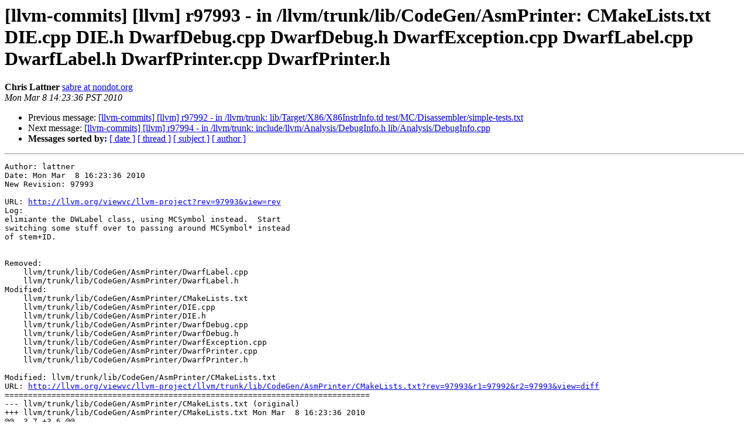

--- FILE ---
content_type: text/html
request_url: https://lists.llvm.org/pipermail/llvm-commits/Week-of-Mon-20100308/097442.html
body_size: 7170
content:
<!DOCTYPE HTML PUBLIC "-//W3C//DTD HTML 4.01 Transitional//EN">
<HTML>
 <HEAD>
   <TITLE> [llvm-commits] [llvm] r97993 - in /llvm/trunk/lib/CodeGen/AsmPrinter: CMakeLists.txt DIE.cpp DIE.h DwarfDebug.cpp DwarfDebug.h DwarfException.cpp DwarfLabel.cpp DwarfLabel.h DwarfPrinter.cpp DwarfPrinter.h
   </TITLE>
   <LINK REL="Index" HREF="index.html" >
   <LINK REL="made" HREF="mailto:llvm-commits%40lists.llvm.org?Subject=Re%3A%20%5Bllvm-commits%5D%20%5Bllvm%5D%20r97993%20-%20in%0A%20/llvm/trunk/lib/CodeGen/AsmPrinter%3A%20CMakeLists.txt%20DIE.cpp%20DIE.h%0A%20DwarfDebug.cpp%20DwarfDebug.h%20DwarfException.cpp%20DwarfLabel.cpp%20DwarfLabel.h%0A%20DwarfPrinter.cpp%20DwarfPrinter.h&In-Reply-To=%3C20100308222336.E3BD02A6C12D%40llvm.org%3E">
   <META NAME="robots" CONTENT="index,nofollow">
   <style type="text/css">
       pre {
           white-space: pre-wrap;       /* css-2.1, curent FF, Opera, Safari */
           }
   </style>
   <META http-equiv="Content-Type" content="text/html; charset=utf-8">
   <LINK REL="Previous"  HREF="097441.html">
   <LINK REL="Next"  HREF="097443.html">
 </HEAD>
 <BODY BGCOLOR="#ffffff">
   <H1>[llvm-commits] [llvm] r97993 - in /llvm/trunk/lib/CodeGen/AsmPrinter: CMakeLists.txt DIE.cpp DIE.h DwarfDebug.cpp DwarfDebug.h DwarfException.cpp DwarfLabel.cpp DwarfLabel.h DwarfPrinter.cpp DwarfPrinter.h</H1>
    <B>Chris Lattner</B> 
    <A HREF="mailto:llvm-commits%40lists.llvm.org?Subject=Re%3A%20%5Bllvm-commits%5D%20%5Bllvm%5D%20r97993%20-%20in%0A%20/llvm/trunk/lib/CodeGen/AsmPrinter%3A%20CMakeLists.txt%20DIE.cpp%20DIE.h%0A%20DwarfDebug.cpp%20DwarfDebug.h%20DwarfException.cpp%20DwarfLabel.cpp%20DwarfLabel.h%0A%20DwarfPrinter.cpp%20DwarfPrinter.h&In-Reply-To=%3C20100308222336.E3BD02A6C12D%40llvm.org%3E"
       TITLE="[llvm-commits] [llvm] r97993 - in /llvm/trunk/lib/CodeGen/AsmPrinter: CMakeLists.txt DIE.cpp DIE.h DwarfDebug.cpp DwarfDebug.h DwarfException.cpp DwarfLabel.cpp DwarfLabel.h DwarfPrinter.cpp DwarfPrinter.h">sabre at nondot.org
       </A><BR>
    <I>Mon Mar  8 14:23:36 PST 2010</I>
    <P><UL>
        <LI>Previous message: <A HREF="097441.html">[llvm-commits] [llvm] r97992 - in /llvm/trunk: lib/Target/X86/X86InstrInfo.td test/MC/Disassembler/simple-tests.txt
</A></li>
        <LI>Next message: <A HREF="097443.html">[llvm-commits] [llvm] r97994 - in /llvm/trunk: include/llvm/Analysis/DebugInfo.h lib/Analysis/DebugInfo.cpp
</A></li>
         <LI> <B>Messages sorted by:</B> 
              <a href="date.html#97442">[ date ]</a>
              <a href="thread.html#97442">[ thread ]</a>
              <a href="subject.html#97442">[ subject ]</a>
              <a href="author.html#97442">[ author ]</a>
         </LI>
       </UL>
    <HR>  
<!--beginarticle-->
<PRE>Author: lattner
Date: Mon Mar  8 16:23:36 2010
New Revision: 97993

URL: <A HREF="http://llvm.org/viewvc/llvm-project?rev=97993&amp;view=rev">http://llvm.org/viewvc/llvm-project?rev=97993&amp;view=rev</A>
Log:
elimiante the DWLabel class, using MCSymbol instead.  Start 
switching some stuff over to passing around MCSymbol* instead
of stem+ID.


Removed:
    llvm/trunk/lib/CodeGen/AsmPrinter/DwarfLabel.cpp
    llvm/trunk/lib/CodeGen/AsmPrinter/DwarfLabel.h
Modified:
    llvm/trunk/lib/CodeGen/AsmPrinter/CMakeLists.txt
    llvm/trunk/lib/CodeGen/AsmPrinter/DIE.cpp
    llvm/trunk/lib/CodeGen/AsmPrinter/DIE.h
    llvm/trunk/lib/CodeGen/AsmPrinter/DwarfDebug.cpp
    llvm/trunk/lib/CodeGen/AsmPrinter/DwarfDebug.h
    llvm/trunk/lib/CodeGen/AsmPrinter/DwarfException.cpp
    llvm/trunk/lib/CodeGen/AsmPrinter/DwarfPrinter.cpp
    llvm/trunk/lib/CodeGen/AsmPrinter/DwarfPrinter.h

Modified: llvm/trunk/lib/CodeGen/AsmPrinter/CMakeLists.txt
URL: <A HREF="http://llvm.org/viewvc/llvm-project/llvm/trunk/lib/CodeGen/AsmPrinter/CMakeLists.txt?rev=97993&amp;r1=97992&amp;r2=97993&amp;view=diff">http://llvm.org/viewvc/llvm-project/llvm/trunk/lib/CodeGen/AsmPrinter/CMakeLists.txt?rev=97993&amp;r1=97992&amp;r2=97993&amp;view=diff</A>
==============================================================================
--- llvm/trunk/lib/CodeGen/AsmPrinter/CMakeLists.txt (original)
+++ llvm/trunk/lib/CodeGen/AsmPrinter/CMakeLists.txt Mon Mar  8 16:23:36 2010
@@ -3,7 +3,6 @@
   DIE.cpp
   DwarfDebug.cpp
   DwarfException.cpp
-  DwarfLabel.cpp
   DwarfPrinter.cpp
   DwarfWriter.cpp
   OcamlGCPrinter.cpp

Modified: llvm/trunk/lib/CodeGen/AsmPrinter/DIE.cpp
URL: <A HREF="http://llvm.org/viewvc/llvm-project/llvm/trunk/lib/CodeGen/AsmPrinter/DIE.cpp?rev=97993&amp;r1=97992&amp;r2=97993&amp;view=diff">http://llvm.org/viewvc/llvm-project/llvm/trunk/lib/CodeGen/AsmPrinter/DIE.cpp?rev=97993&amp;r1=97992&amp;r2=97993&amp;view=diff</A>
==============================================================================
--- llvm/trunk/lib/CodeGen/AsmPrinter/DIE.cpp (original)
+++ llvm/trunk/lib/CodeGen/AsmPrinter/DIE.cpp Mon Mar  8 16:23:36 2010
@@ -273,8 +273,7 @@
 
 #ifndef NDEBUG
 void DIEDwarfLabel::print(raw_ostream &amp;O) {
-  O &lt;&lt; &quot;Lbl: &quot;;
-  Label.print(O);
+  O &lt;&lt; &quot;Lbl: &quot; &lt;&lt; Label-&gt;getName();
 }
 #endif
 
@@ -310,9 +309,7 @@
 ///
 void DIESectionOffset::EmitValue(DwarfPrinter *D, unsigned Form) const {
   bool IsSmall = Form == dwarf::DW_FORM_data4;
-  D-&gt;EmitSectionOffset(Label.getTag(), Section.getTag(),
-                       Label.getNumber(), Section.getNumber(),
-                       IsSmall, IsEH, UseSet);
+  D-&gt;EmitSectionOffset(Label, Section, IsSmall, IsEH, UseSet);
   D-&gt;getAsm()-&gt;O &lt;&lt; '\n'; // FIXME: Necesssary?
 }
 
@@ -325,11 +322,8 @@
 
 #ifndef NDEBUG
 void DIESectionOffset::print(raw_ostream &amp;O) {
-  O &lt;&lt; &quot;Off: &quot;;
-  Label.print(O);
-  O &lt;&lt; &quot;-&quot;;
-  Section.print(O);
-  O &lt;&lt; &quot;-&quot; &lt;&lt; IsEH &lt;&lt; &quot;-&quot; &lt;&lt; UseSet;
+  O &lt;&lt; &quot;Off: &quot; &lt;&lt; Label-&gt;getName() &lt;&lt; &quot;-&quot; &lt;&lt; Section-&gt;getName()
+    &lt;&lt; &quot;-&quot; &lt;&lt; IsEH &lt;&lt; &quot;-&quot; &lt;&lt; UseSet;
 }
 #endif
 
@@ -353,10 +347,7 @@
 
 #ifndef NDEBUG
 void DIEDelta::print(raw_ostream &amp;O) {
-  O &lt;&lt; &quot;Del: &quot;;
-  LabelHi.print(O);
-  O &lt;&lt; &quot;-&quot;;
-  LabelLo.print(O);
+  O &lt;&lt; &quot;Del: &quot; &lt;&lt; LabelHi-&gt;getName() &lt;&lt; &quot;-&quot; &lt;&lt; LabelLo-&gt;getName();
 }
 #endif
 

Modified: llvm/trunk/lib/CodeGen/AsmPrinter/DIE.h
URL: <A HREF="http://llvm.org/viewvc/llvm-project/llvm/trunk/lib/CodeGen/AsmPrinter/DIE.h?rev=97993&amp;r1=97992&amp;r2=97993&amp;view=diff">http://llvm.org/viewvc/llvm-project/llvm/trunk/lib/CodeGen/AsmPrinter/DIE.h?rev=97993&amp;r1=97992&amp;r2=97993&amp;view=diff</A>
==============================================================================
--- llvm/trunk/lib/CodeGen/AsmPrinter/DIE.h (original)
+++ llvm/trunk/lib/CodeGen/AsmPrinter/DIE.h Mon Mar  8 16:23:36 2010
@@ -14,7 +14,6 @@
 #ifndef CODEGEN_ASMPRINTER_DIE_H__
 #define CODEGEN_ASMPRINTER_DIE_H__
 
-#include &quot;DwarfLabel.h&quot;
 #include &quot;llvm/ADT/FoldingSet.h&quot;
 #include &quot;llvm/ADT/SmallVector.h&quot;
 #include &quot;llvm/Support/Compiler.h&quot;
@@ -26,6 +25,7 @@
   class DwarfPrinter;
   class TargetData;
   class MCSymbol;
+  class raw_ostream;
 
   //===--------------------------------------------------------------------===//
   /// DIEAbbrevData - Dwarf abbreviation data, describes the one attribute of a
@@ -308,10 +308,11 @@
   //===--------------------------------------------------------------------===//
   /// DIEDwarfLabel - A Dwarf internal label expression DIE.
   //
+  /// FIXME: Merge into DIEObjectLabel.
   class DIEDwarfLabel : public DIEValue {
-    const DWLabel Label;
+    const MCSymbol *Label;
   public:
-    explicit DIEDwarfLabel(const DWLabel &amp;L) : DIEValue(isLabel), Label(L) {}
+    explicit DIEDwarfLabel(const MCSymbol *L) : DIEValue(isLabel), Label(L) {}
 
     /// EmitValue - Emit label value.
     ///
@@ -362,12 +363,12 @@
   /// DIESectionOffset - A section offset DIE.
   ///
   class DIESectionOffset : public DIEValue {
-    const DWLabel Label;
-    const DWLabel Section;
+    const MCSymbol *Label;
+    const MCSymbol *Section;
     bool IsEH : 1;
     bool UseSet : 1;
   public:
-    DIESectionOffset(const DWLabel &amp;Lab, const DWLabel &amp;Sec,
+    DIESectionOffset(const MCSymbol *Lab, const MCSymbol *Sec,
                      bool isEH = false, bool useSet = true)
       : DIEValue(isSectionOffset), Label(Lab), Section(Sec),
         IsEH(isEH), UseSet(useSet) {}
@@ -395,10 +396,10 @@
   /// DIEDelta - A simple label difference DIE.
   ///
   class DIEDelta : public DIEValue {
-    const DWLabel LabelHi;
-    const DWLabel LabelLo;
+    const MCSymbol *LabelHi;
+    const MCSymbol *LabelLo;
   public:
-    DIEDelta(const DWLabel &amp;Hi, const DWLabel &amp;Lo)
+    DIEDelta(const MCSymbol *Hi, const MCSymbol *Lo)
       : DIEValue(isDelta), LabelHi(Hi), LabelLo(Lo) {}
 
     /// EmitValue - Emit delta value.

Modified: llvm/trunk/lib/CodeGen/AsmPrinter/DwarfDebug.cpp
URL: <A HREF="http://llvm.org/viewvc/llvm-project/llvm/trunk/lib/CodeGen/AsmPrinter/DwarfDebug.cpp?rev=97993&amp;r1=97992&amp;r2=97993&amp;view=diff">http://llvm.org/viewvc/llvm-project/llvm/trunk/lib/CodeGen/AsmPrinter/DwarfDebug.cpp?rev=97993&amp;r1=97992&amp;r2=97993&amp;view=diff</A>
==============================================================================
--- llvm/trunk/lib/CodeGen/AsmPrinter/DwarfDebug.cpp (original)
+++ llvm/trunk/lib/CodeGen/AsmPrinter/DwarfDebug.cpp Mon Mar  8 16:23:36 2010
@@ -366,7 +366,8 @@
 /// addLabel - Add a Dwarf label attribute data and value.
 ///
 void DwarfDebug::addLabel(DIE *Die, unsigned Attribute, unsigned Form,
-                          const DWLabel &amp;Label) {
+                          const MCSymbol *Label) {
+  // FIXME: Merge into DIEObjectLabel?
   DIEValue *Value = new DIEDwarfLabel(Label);
   DIEValues.push_back(Value);
   Die-&gt;addValue(Attribute, Form, Value);
@@ -384,7 +385,7 @@
 /// addSectionOffset - Add a section offset label attribute data and value.
 ///
 void DwarfDebug::addSectionOffset(DIE *Die, unsigned Attribute, unsigned Form,
-                                  const DWLabel &amp;Label, const DWLabel &amp;Section,
+                                  const MCSymbol *Label,const MCSymbol *Section,
                                   bool isEH, bool useSet) {
   DIEValue *Value = new DIESectionOffset(Label, Section, isEH, useSet);
   DIEValues.push_back(Value);
@@ -394,7 +395,7 @@
 /// addDelta - Add a label delta attribute data and value.
 ///
 void DwarfDebug::addDelta(DIE *Die, unsigned Attribute, unsigned Form,
-                          const DWLabel &amp;Hi, const DWLabel &amp;Lo) {
+                          const MCSymbol *Hi, const MCSymbol *Lo) {
   DIEValue *Value = new DIEDelta(Hi, Lo);
   DIEValues.push_back(Value);
   Die-&gt;addValue(Attribute, Form, Value);
@@ -1355,9 +1356,9 @@
  }
 
  addLabel(SPDie, dwarf::DW_AT_low_pc, dwarf::DW_FORM_addr,
-          DWLabel(&quot;func_begin&quot;, SubprogramCount));
+          getDWLabel(&quot;func_begin&quot;, SubprogramCount));
  addLabel(SPDie, dwarf::DW_AT_high_pc, dwarf::DW_FORM_addr,
-          DWLabel(&quot;func_end&quot;, SubprogramCount));
+          getDWLabel(&quot;func_end&quot;, SubprogramCount));
  MachineLocation Location(RI-&gt;getFrameRegister(*MF));
  addAddress(SPDie, dwarf::DW_AT_frame_base, Location);
 
@@ -1382,15 +1383,11 @@
     return ScopeDIE;
 
   addLabel(ScopeDIE, dwarf::DW_AT_low_pc, dwarf::DW_FORM_addr,
-           StartID ?
-             DWLabel(&quot;label&quot;, StartID)
-           : DWLabel(&quot;func_begin&quot;, SubprogramCount));
+           StartID ? getDWLabel(&quot;label&quot;, StartID)
+                   : getDWLabel(&quot;func_begin&quot;, SubprogramCount));
   addLabel(ScopeDIE, dwarf::DW_AT_high_pc, dwarf::DW_FORM_addr,
-           EndID ?
-             DWLabel(&quot;label&quot;, EndID)
-           : DWLabel(&quot;func_end&quot;, SubprogramCount));
-
-
+           EndID ? getDWLabel(&quot;label&quot;, EndID)
+                 : getDWLabel(&quot;func_end&quot;, SubprogramCount));
 
   return ScopeDIE;
 }
@@ -1418,9 +1415,9 @@
               dwarf::DW_FORM_ref4, OriginDIE);
 
   addLabel(ScopeDIE, dwarf::DW_AT_low_pc, dwarf::DW_FORM_addr,
-           DWLabel(&quot;label&quot;, StartID));
+           getDWLabel(&quot;label&quot;, StartID));
   addLabel(ScopeDIE, dwarf::DW_AT_high_pc, dwarf::DW_FORM_addr,
-           DWLabel(&quot;label&quot;, EndID));
+           getDWLabel(&quot;label&quot;, EndID));
 
   InlinedSubprogramDIEs.insert(OriginDIE);
 
@@ -1643,8 +1640,9 @@
   unsigned ID = GetOrCreateSourceID(Dir, FN);
 
   DIE *Die = new DIE(dwarf::DW_TAG_compile_unit);
+  // FIXME: Why getting the delta between two identical labels??
   addSectionOffset(Die, dwarf::DW_AT_stmt_list, dwarf::DW_FORM_data4,
-                   DWLabel(&quot;section_line&quot;, 0), DWLabel(&quot;section_line&quot;, 0),
+                   getTempLabel(&quot;section_line&quot;), getTempLabel(&quot;section_line&quot;),
                    false);
   addString(Die, dwarf::DW_AT_producer, dwarf::DW_FORM_string,
             DIUnit.getProducer());
@@ -2445,7 +2443,8 @@
 
   Asm-&gt;EmitInt32(ContentSize);  EOL(&quot;Length of Compilation Unit Info&quot;);
   Asm-&gt;EmitInt16(dwarf::DWARF_VERSION); EOL(&quot;DWARF version number&quot;);
-  EmitSectionOffset(&quot;abbrev_begin&quot;, &quot;section_abbrev&quot;, 0, 0, true, false);
+  EmitSectionOffset(getTempLabel(&quot;abbrev_begin&quot;),getTempLabel(&quot;section_abbrev&quot;),
+                    true, false);
   EOL(&quot;Offset Into Abbrev. Section&quot;);
   Asm-&gt;EmitInt8(TD-&gt;getPointerSize()); EOL(&quot;Address Size (in bytes)&quot;);
 
@@ -2726,8 +2725,8 @@
 
   EmitLabel(&quot;debug_frame_begin&quot;, DebugFrameInfo.Number);
 
-  EmitSectionOffset(&quot;debug_frame_common&quot;, &quot;section_debug_frame&quot;,
-                    0, 0, true, false);
+  EmitSectionOffset(getTempLabel(&quot;debug_frame_common&quot;),
+                    getTempLabel(&quot;section_debug_frame&quot;), true, false);
   EOL(&quot;FDE CIE offset&quot;);
 
   EmitReference(&quot;func_begin&quot;, DebugFrameInfo.Number);
@@ -2759,8 +2758,9 @@
 
   Asm-&gt;EmitInt16(dwarf::DWARF_VERSION); EOL(&quot;DWARF Version&quot;);
 
-  EmitSectionOffset(&quot;info_begin&quot;, &quot;section_info&quot;,
-                    ModuleCU-&gt;getID(), 0, true, false);
+  EmitSectionOffset(getDWLabel(&quot;info_begin&quot;, ModuleCU-&gt;getID()), 
+                    getTempLabel(&quot;section_info&quot;),
+                    true, false);
   EOL(&quot;Offset of Compilation Unit Info&quot;);
 
   EmitDifference(&quot;info_end&quot;, ModuleCU-&gt;getID(), &quot;info_begin&quot;, ModuleCU-&gt;getID(),
@@ -2798,8 +2798,8 @@
   if (Asm-&gt;VerboseAsm) Asm-&gt;OutStreamer.AddComment(&quot;DWARF Version&quot;);
   Asm-&gt;EmitInt16(dwarf::DWARF_VERSION);
 
-  EmitSectionOffset(&quot;info_begin&quot;, &quot;section_info&quot;,
-                    ModuleCU-&gt;getID(), 0, true, false);
+  EmitSectionOffset(getDWLabel(&quot;info_begin&quot;, ModuleCU-&gt;getID()),
+                    getTempLabel(&quot;section_info&quot;), true, false);
   EOL(&quot;Offset of Compilation ModuleCU Info&quot;);
 
   EmitDifference(&quot;info_end&quot;, ModuleCU-&gt;getID(), &quot;info_begin&quot;, ModuleCU-&gt;getID(),
@@ -2961,12 +2961,13 @@
       Asm-&gt;OutStreamer.EmitBytes(Name, 0);
       Asm-&gt;OutStreamer.EmitIntValue(0, 1, 0); // nul terminator.
     } else 
-      EmitSectionOffset(&quot;string&quot;, &quot;section_str&quot;,
-                      StringPool.idFor(getRealLinkageName(LName)), false, true);
+      EmitSectionOffset(getDWLabel(&quot;string&quot;,
+                                   StringPool.idFor(getRealLinkageName(LName))),
+                        getTempLabel(&quot;section_str&quot;), true);
 
     EOL(&quot;MIPS linkage name&quot;);
-    EmitSectionOffset(&quot;string&quot;, &quot;section_str&quot;,
-                      StringPool.idFor(Name), false, true);
+    EmitSectionOffset(getDWLabel(&quot;string&quot;, StringPool.idFor(Name)),
+                      getTempLabel(&quot;section_str&quot;), false, true);
     EOL(&quot;Function name&quot;);
     EmitULEB128(Labels.size(), &quot;Inline count&quot;);
 

Modified: llvm/trunk/lib/CodeGen/AsmPrinter/DwarfDebug.h
URL: <A HREF="http://llvm.org/viewvc/llvm-project/llvm/trunk/lib/CodeGen/AsmPrinter/DwarfDebug.h?rev=97993&amp;r1=97992&amp;r2=97993&amp;view=diff">http://llvm.org/viewvc/llvm-project/llvm/trunk/lib/CodeGen/AsmPrinter/DwarfDebug.h?rev=97993&amp;r1=97992&amp;r2=97993&amp;view=diff</A>
==============================================================================
--- llvm/trunk/lib/CodeGen/AsmPrinter/DwarfDebug.h (original)
+++ llvm/trunk/lib/CodeGen/AsmPrinter/DwarfDebug.h Mon Mar  8 16:23:36 2010
@@ -243,7 +243,7 @@
   /// addLabel - Add a Dwarf label attribute data and value.
   ///
   void addLabel(DIE *Die, unsigned Attribute, unsigned Form,
-                const DWLabel &amp;Label);
+                const MCSymbol *Label);
 
   /// addObjectLabel - Add an non-Dwarf label attribute data and value.
   ///
@@ -253,13 +253,13 @@
   /// addSectionOffset - Add a section offset label attribute data and value.
   ///
   void addSectionOffset(DIE *Die, unsigned Attribute, unsigned Form,
-                        const DWLabel &amp;Label, const DWLabel &amp;Section,
+                        const MCSymbol *Label, const MCSymbol *Section,
                         bool isEH = false, bool useSet = true);
 
   /// addDelta - Add a label delta attribute data and value.
   ///
   void addDelta(DIE *Die, unsigned Attribute, unsigned Form,
-                const DWLabel &amp;Hi, const DWLabel &amp;Lo);
+                const MCSymbol *Hi, const MCSymbol *Lo);
 
   /// addDIEEntry - Add a DIE attribute data and value.
   ///

Modified: llvm/trunk/lib/CodeGen/AsmPrinter/DwarfException.cpp
URL: <A HREF="http://llvm.org/viewvc/llvm-project/llvm/trunk/lib/CodeGen/AsmPrinter/DwarfException.cpp?rev=97993&amp;r1=97992&amp;r2=97993&amp;view=diff">http://llvm.org/viewvc/llvm-project/llvm/trunk/lib/CodeGen/AsmPrinter/DwarfException.cpp?rev=97993&amp;r1=97992&amp;r2=97993&amp;view=diff</A>
==============================================================================
--- llvm/trunk/lib/CodeGen/AsmPrinter/DwarfException.cpp (original)
+++ llvm/trunk/lib/CodeGen/AsmPrinter/DwarfException.cpp Mon Mar  8 16:23:36 2010
@@ -230,8 +230,9 @@
 
     EmitLabel(&quot;eh_frame_begin&quot;, EHFrameInfo.Number);
 
-    EmitSectionOffset(&quot;eh_frame_begin&quot;, &quot;eh_frame_common&quot;,
-                      EHFrameInfo.Number, EHFrameInfo.PersonalityIndex,
+    EmitSectionOffset(getDWLabel(&quot;eh_frame_begin&quot;, EHFrameInfo.Number),
+                      getDWLabel(&quot;eh_frame_common&quot;,
+                                 EHFrameInfo.PersonalityIndex),
                       true, true, false);
 
     EOL(&quot;FDE CIE offset&quot;);
@@ -819,12 +820,14 @@
       // Offset of the call site relative to the previous call site, counted in
       // number of 16-byte bundles. The first call site is counted relative to
       // the start of the procedure fragment.
-      EmitSectionOffset(BeginTag, &quot;eh_func_begin&quot;, BeginNumber, SubprogramCount,
+      EmitSectionOffset(getDWLabel(BeginTag, BeginNumber),
+                        getDWLabel(&quot;eh_func_begin&quot;, SubprogramCount),
                         true, true);
       EOL(&quot;Region start&quot;);
 
       if (!S.EndLabel)
-        EmitDifference(&quot;eh_func_end&quot;, SubprogramCount, BeginTag, BeginNumber,
+        EmitDifference(getDWLabel(&quot;eh_func_end&quot;, SubprogramCount),
+                       getDWLabel(BeginTag, BeginNumber),
                        true);
       else
         EmitDifference(&quot;label&quot;, S.EndLabel, BeginTag, BeginNumber, true);
@@ -837,7 +840,8 @@
         Asm-&gt;OutStreamer.AddComment(&quot;Landing pad&quot;);
         Asm-&gt;OutStreamer.EmitIntValue(0, 4/*size*/, 0/*addrspace*/);
       } else {
-        EmitSectionOffset(&quot;label&quot;, &quot;eh_func_begin&quot;, S.PadLabel, SubprogramCount,
+        EmitSectionOffset(getDWLabel(&quot;label&quot;, S.PadLabel),
+                          getDWLabel(&quot;eh_func_begin&quot;, SubprogramCount),
                           true, true);
         EOL(&quot;Landing pad&quot;);
       }

Removed: llvm/trunk/lib/CodeGen/AsmPrinter/DwarfLabel.cpp
URL: <A HREF="http://llvm.org/viewvc/llvm-project/llvm/trunk/lib/CodeGen/AsmPrinter/DwarfLabel.cpp?rev=97992&amp;view=auto">http://llvm.org/viewvc/llvm-project/llvm/trunk/lib/CodeGen/AsmPrinter/DwarfLabel.cpp?rev=97992&amp;view=auto</A>
==============================================================================
--- llvm/trunk/lib/CodeGen/AsmPrinter/DwarfLabel.cpp (original)
+++ llvm/trunk/lib/CodeGen/AsmPrinter/DwarfLabel.cpp (removed)
@@ -1,32 +0,0 @@
-//===--- lib/CodeGen/DwarfLabel.cpp - Dwarf Label -------------------------===//
-//
-//                     The LLVM Compiler Infrastructure
-//
-// This file is distributed under the University of Illinois Open Source
-// License. See LICENSE.TXT for details.
-//
-//===----------------------------------------------------------------------===//
-//
-// DWARF Labels
-// 
-//===----------------------------------------------------------------------===//
-
-#include &quot;DwarfLabel.h&quot;
-#include &quot;llvm/ADT/FoldingSet.h&quot;
-#include &quot;llvm/Support/raw_ostream.h&quot;
-
-using namespace llvm;
-
-/// Profile - Used to gather unique data for the folding set.
-///
-void DWLabel::Profile(FoldingSetNodeID &amp;ID) const {
-  ID.AddString(Tag);
-  ID.AddInteger(Number);
-}
-
-#ifndef NDEBUG
-void DWLabel::print(raw_ostream &amp;O) const {
-  O &lt;&lt; &quot;.&quot; &lt;&lt; Tag;
-  if (Number) O &lt;&lt; Number;
-}
-#endif

Removed: llvm/trunk/lib/CodeGen/AsmPrinter/DwarfLabel.h
URL: <A HREF="http://llvm.org/viewvc/llvm-project/llvm/trunk/lib/CodeGen/AsmPrinter/DwarfLabel.h?rev=97992&amp;view=auto">http://llvm.org/viewvc/llvm-project/llvm/trunk/lib/CodeGen/AsmPrinter/DwarfLabel.h?rev=97992&amp;view=auto</A>
==============================================================================
--- llvm/trunk/lib/CodeGen/AsmPrinter/DwarfLabel.h (original)
+++ llvm/trunk/lib/CodeGen/AsmPrinter/DwarfLabel.h (removed)
@@ -1,52 +0,0 @@
-//===--- lib/CodeGen/DwarfLabel.h - Dwarf Label -----------------*- C++ -*-===//
-//
-//                     The LLVM Compiler Infrastructure
-//
-// This file is distributed under the University of Illinois Open Source
-// License. See LICENSE.TXT for details.
-//
-//===----------------------------------------------------------------------===//
-//
-// DWARF Labels.
-// 
-//===----------------------------------------------------------------------===//
-
-#ifndef CODEGEN_ASMPRINTER_DWARFLABEL_H__
-#define CODEGEN_ASMPRINTER_DWARFLABEL_H__
-
-namespace llvm {
-  class FoldingSetNodeID;
-  class raw_ostream;
-
-  //===--------------------------------------------------------------------===//
-  /// DWLabel - Labels are used to track locations in the assembler file.
-  /// Labels appear in the form @verbatim &lt;prefix&gt;&lt;Tag&gt;&lt;Number&gt; @endverbatim,
-  /// where the tag is a category of label (Ex. location) and number is a value
-  /// unique in that category.
-  class DWLabel {
-    /// Tag - Label category tag. Should always be a statically declared C
-    /// string.
-    /// 
-    const char *Tag;
-
-    /// Number - Value to make label unique.
-    /// 
-    unsigned Number;
-  public:
-    DWLabel(const char *T, unsigned N) : Tag(T), Number(N) {}
-
-    // Accessors.
-    const char *getTag() const { return Tag; }
-    unsigned getNumber() const { return Number; }
-
-    /// Profile - Used to gather unique data for the folding set.
-    ///
-    void Profile(FoldingSetNodeID &amp;ID) const;
-
-#ifndef NDEBUG
-    void print(raw_ostream &amp;O) const;
-#endif
-  };
-} // end llvm namespace
-
-#endif

Modified: llvm/trunk/lib/CodeGen/AsmPrinter/DwarfPrinter.cpp
URL: <A HREF="http://llvm.org/viewvc/llvm-project/llvm/trunk/lib/CodeGen/AsmPrinter/DwarfPrinter.cpp?rev=97993&amp;r1=97992&amp;r2=97993&amp;view=diff">http://llvm.org/viewvc/llvm-project/llvm/trunk/lib/CodeGen/AsmPrinter/DwarfPrinter.cpp?rev=97993&amp;r1=97992&amp;r2=97993&amp;view=diff</A>
==============================================================================
--- llvm/trunk/lib/CodeGen/AsmPrinter/DwarfPrinter.cpp (original)
+++ llvm/trunk/lib/CodeGen/AsmPrinter/DwarfPrinter.cpp Mon Mar  8 16:23:36 2010
@@ -37,6 +37,27 @@
   RI(Asm-&gt;TM.getRegisterInfo()), M(NULL), MF(NULL), MMI(NULL),
   SubprogramCount(0), Flavor(flavor), SetCounter(1) {}
 
+
+/// getDWLabel - Return the MCSymbol corresponding to the assembler temporary
+/// label with the specified stem and unique ID.
+MCSymbol *DwarfPrinter::getDWLabel(const char *Name, unsigned ID) const {
+  // FIXME: REMOVE this.  However, there is stuff in EH that passes counters in
+  // here that can be zero.
+  
+  //assert(ID &amp;&amp; &quot;Should use getTempLabel if no ID&quot;);
+  if (ID == 0) return getTempLabel(Name);
+  return Asm-&gt;OutContext.GetOrCreateSymbol(Twine(MAI-&gt;getPrivateGlobalPrefix())
+                                           + Twine(Name) + Twine(ID));
+}
+
+/// getTempLabel - Return the MCSymbol corresponding to the assembler temporary
+/// label with the specified name.
+MCSymbol *DwarfPrinter::getTempLabel(const char *Name) const {
+  return Asm-&gt;OutContext.GetOrCreateSymbol(Twine(MAI-&gt;getPrivateGlobalPrefix())
+                                           + Name);
+}
+
+
 /// SizeOfEncodedValue - Return the size of the encoding in bytes.
 unsigned DwarfPrinter::SizeOfEncodedValue(unsigned Encoding) const {
   if (Encoding == dwarf::DW_EH_PE_omit)
@@ -193,12 +214,19 @@
 
 /// PrintLabelName - Print label name in form used by Dwarf writer.
 ///
+void DwarfPrinter::PrintLabelName(const MCSymbol *Label) const {
+  // FIXME: REMOVE.
+  O &lt;&lt; Label-&gt;getName();
+}
+
 void DwarfPrinter::PrintLabelName(const char *Tag, unsigned Number) const {
+  // FIXME: REMOVE.
   O &lt;&lt; MAI-&gt;getPrivateGlobalPrefix() &lt;&lt; Tag;
   if (Number) O &lt;&lt; Number;
 }
 void DwarfPrinter::PrintLabelName(const char *Tag, unsigned Number,
                                   const char *Suffix) const {
+  // FIXME: REMOVE.
   O &lt;&lt; MAI-&gt;getPrivateGlobalPrefix() &lt;&lt; Tag;
   if (Number) O &lt;&lt; Number;
   O &lt;&lt; Suffix;
@@ -207,6 +235,7 @@
 /// EmitLabel - Emit location label for internal use by Dwarf.
 ///
 void DwarfPrinter::EmitLabel(const char *Tag, unsigned Number) const {
+  // FIXME: REMOVE.
   PrintLabelName(Tag, Number);
   O &lt;&lt; &quot;:\n&quot;;
 }
@@ -235,12 +264,8 @@
 
 void DwarfPrinter::EmitReference(const char *Tag, unsigned Number,
                                  unsigned Encoding) const {
-  SmallString&lt;64&gt; Name;
-  raw_svector_ostream(Name) &lt;&lt; MAI-&gt;getPrivateGlobalPrefix()
-                            &lt;&lt; Tag &lt;&lt; Number;
-
-  MCSymbol *Sym = Asm-&gt;OutContext.GetOrCreateSymbol(Name.str());
-  EmitReference(Sym, Encoding);
+  // FIXME: REMOVE.
+  EmitReference(getDWLabel(Tag, Number), Encoding);
 }
 
 void DwarfPrinter::EmitReference(const MCSymbol *Sym, unsigned Encoding) const {
@@ -260,6 +285,31 @@
 
 /// EmitDifference - Emit the difference between two labels.  If this assembler
 /// supports .set, we emit a .set of a temporary and then use it in the .word.
+void DwarfPrinter::EmitDifference(const MCSymbol *TagHi, const MCSymbol *TagLo,
+                                  bool IsSmall) {
+  if (MAI-&gt;hasSetDirective()) {
+    // FIXME: switch to OutStreamer.EmitAssignment.
+    O &lt;&lt; &quot;\t.set\t&quot;;
+    PrintLabelName(&quot;set&quot;, SetCounter, Flavor);
+    O &lt;&lt; &quot;,&quot;;
+    PrintLabelName(TagHi);
+    O &lt;&lt; &quot;-&quot;;
+    PrintLabelName(TagLo);
+    O &lt;&lt; &quot;\n&quot;;
+
+    PrintRelDirective(IsSmall);
+    PrintLabelName(&quot;set&quot;, SetCounter, Flavor);
+    ++SetCounter;
+  } else {
+    PrintRelDirective(IsSmall);
+    PrintLabelName(TagHi);
+    O &lt;&lt; &quot;-&quot;;
+    PrintLabelName(TagLo);
+  }
+}
+
+/// EmitDifference - Emit the difference between two labels.  If this assembler
+/// supports .set, we emit a .set of a temporary and then use it in the .word.
 void DwarfPrinter::EmitDifference(const char *TagHi, unsigned NumberHi,
                                   const char *TagLo, unsigned NumberLo,
                                   bool IsSmall) {
@@ -272,7 +322,7 @@
     O &lt;&lt; &quot;-&quot;;
     PrintLabelName(TagLo, NumberLo);
     O &lt;&lt; &quot;\n&quot;;
-
+    
     PrintRelDirective(IsSmall);
     PrintLabelName(&quot;set&quot;, SetCounter, Flavor);
     ++SetCounter;
@@ -284,9 +334,8 @@
   }
 }
 
-void DwarfPrinter::EmitSectionOffset(const char* Label, const char* Section,
-                                     unsigned LabelNumber,
-                                     unsigned SectionNumber,
+void DwarfPrinter::EmitSectionOffset(const MCSymbol *Label,
+                                     const MCSymbol *Section,
                                      bool IsSmall, bool isEH,
                                      bool useSet) {
   bool printAbsolute = false;
@@ -300,11 +349,11 @@
     O &lt;&lt; &quot;\t.set\t&quot;;
     PrintLabelName(&quot;set&quot;, SetCounter, Flavor);
     O &lt;&lt; &quot;,&quot;;
-    PrintLabelName(Label, LabelNumber);
+    PrintLabelName(Label);
 
     if (!printAbsolute) {
       O &lt;&lt; &quot;-&quot;;
-      PrintLabelName(Section, SectionNumber);
+      PrintLabelName(Section);
     }
 
     O &lt;&lt; &quot;\n&quot;;
@@ -313,11 +362,11 @@
     ++SetCounter;
   } else {
     PrintRelDirective(IsSmall, true);
-    PrintLabelName(Label, LabelNumber);
+    PrintLabelName(Label);
 
     if (!printAbsolute) {
       O &lt;&lt; &quot;-&quot;;
-      PrintLabelName(Section, SectionNumber);
+      PrintLabelName(Section);
     }
   }
 }

Modified: llvm/trunk/lib/CodeGen/AsmPrinter/DwarfPrinter.h
URL: <A HREF="http://llvm.org/viewvc/llvm-project/llvm/trunk/lib/CodeGen/AsmPrinter/DwarfPrinter.h?rev=97993&amp;r1=97992&amp;r2=97993&amp;view=diff">http://llvm.org/viewvc/llvm-project/llvm/trunk/lib/CodeGen/AsmPrinter/DwarfPrinter.h?rev=97993&amp;r1=97992&amp;r2=97993&amp;view=diff</A>
==============================================================================
--- llvm/trunk/lib/CodeGen/AsmPrinter/DwarfPrinter.h (original)
+++ llvm/trunk/lib/CodeGen/AsmPrinter/DwarfPrinter.h Mon Mar  8 16:23:36 2010
@@ -14,7 +14,6 @@
 #ifndef CODEGEN_ASMPRINTER_DWARFPRINTER_H__
 #define CODEGEN_ASMPRINTER_DWARFPRINTER_H__
 
-#include &quot;DwarfLabel.h&quot;
 #include &quot;llvm/CodeGen/MachineLocation.h&quot;
 #include &quot;llvm/Support/Compiler.h&quot;
 #include &quot;llvm/Support/FormattedStream.h&quot;
@@ -86,6 +85,14 @@
   const MCAsmInfo *getMCAsmInfo() const { return MAI; }
   const TargetData *getTargetData() const { return TD; }
 
+  /// getDWLabel - Return the MCSymbol corresponding to the assembler temporary
+  /// label with the specified stem and unique ID.
+  MCSymbol *getDWLabel(const char *Name, unsigned ID) const;
+  
+  /// getTempLabel - Return an assembler temporary label with the specified
+  /// name.
+  MCSymbol *getTempLabel(const char *Name) const;
+
   /// SizeOfEncodedValue - Return the size of the encoding in bytes.
   unsigned SizeOfEncodedValue(unsigned Encoding) const;
 
@@ -117,54 +124,47 @@
   
   /// PrintLabelName - Print label name in form used by Dwarf writer.
   ///
-  void PrintLabelName(const DWLabel &amp;Label) const {
-    PrintLabelName(Label.getTag(), Label.getNumber());
-  }
+  void PrintLabelName(const MCSymbol *Label) const;
   void PrintLabelName(const char *Tag, unsigned Number) const;
   void PrintLabelName(const char *Tag, unsigned Number,
                       const char *Suffix) const;
 
   /// EmitLabel - Emit location label for internal use by Dwarf.
   ///
-  void EmitLabel(const DWLabel &amp;Label) const {
-    EmitLabel(Label.getTag(), Label.getNumber());
-  }
+  void EmitLabel(const MCSymbol *Label) const;
   void EmitLabel(const char *Tag, unsigned Number) const;
 
   /// EmitReference - Emit a reference to a label.
   ///
-  void EmitReference(const DWLabel &amp;Label, bool IsPCRelative = false,
-                     bool Force32Bit = false) const {
-    EmitReference(Label.getTag(), Label.getNumber(),
-                  IsPCRelative, Force32Bit);
-  }
+  void EmitReference(const MCSymbol *Label, bool IsPCRelative = false,
+                     bool Force32Bit = false) const;
   void EmitReference(const char *Tag, unsigned Number,
                      bool IsPCRelative = false,
                      bool Force32Bit = false) const;
   void EmitReference(const std::string &amp;Name, bool IsPCRelative = false,
                      bool Force32Bit = false) const;
-  void EmitReference(const MCSymbol *Sym, bool IsPCRelative = false,
-                     bool Force32Bit = false) const;
 
   void EmitReference(const char *Tag, unsigned Number, unsigned Encoding) const;
   void EmitReference(const MCSymbol *Sym, unsigned Encoding) const;
   void EmitReference(const GlobalValue *GV, unsigned Encoding) const;
 
   /// EmitDifference - Emit the difference between two labels.
-  void EmitDifference(const DWLabel &amp;LabelHi, const DWLabel &amp;LabelLo,
-                      bool IsSmall = false) {
-    EmitDifference(LabelHi.getTag(), LabelHi.getNumber(),
-                   LabelLo.getTag(), LabelLo.getNumber(),
-                   IsSmall);
-  }
+  void EmitDifference(const MCSymbol *LabelHi, const MCSymbol *LabelLo,
+                      bool IsSmall = false);
   void EmitDifference(const char *TagHi, unsigned NumberHi,
                       const char *TagLo, unsigned NumberLo,
                       bool IsSmall = false);
 
+  void EmitSectionOffset(const MCSymbol *Label, const MCSymbol *Section,
+                         bool IsSmall = false, bool isEH = false,
+                         bool useSet = true);
+  
+#if 0
   void EmitSectionOffset(const char* Label, const char* Section,
                          unsigned LabelNumber, unsigned SectionNumber,
                          bool IsSmall = false, bool isEH = false,
                          bool useSet = true);
+#endif
 
   /// EmitFrameMoves - Emit frame instructions to describe the layout of the
   /// frame.



</PRE>

<!--endarticle-->
    <HR>
    <P><UL>
        <!--threads-->
	<LI>Previous message: <A HREF="097441.html">[llvm-commits] [llvm] r97992 - in /llvm/trunk: lib/Target/X86/X86InstrInfo.td test/MC/Disassembler/simple-tests.txt
</A></li>
	<LI>Next message: <A HREF="097443.html">[llvm-commits] [llvm] r97994 - in /llvm/trunk: include/llvm/Analysis/DebugInfo.h lib/Analysis/DebugInfo.cpp
</A></li>
         <LI> <B>Messages sorted by:</B> 
              <a href="date.html#97442">[ date ]</a>
              <a href="thread.html#97442">[ thread ]</a>
              <a href="subject.html#97442">[ subject ]</a>
              <a href="author.html#97442">[ author ]</a>
         </LI>
       </UL>

<hr>
<a href="http://lists.llvm.org/cgi-bin/mailman/listinfo/llvm-commits">More information about the llvm-commits
mailing list</a><br>
</body></html>
